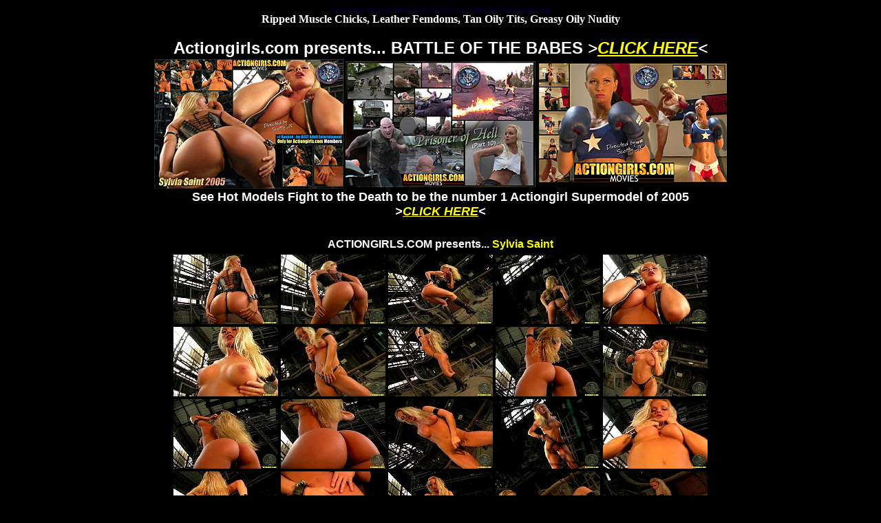

--- FILE ---
content_type: text/html
request_url: http://ww4.actiongirls.com/gallery7/Sylvia-Saint-gallery-pictures/new.html?1566835
body_size: 9057
content:

<html>
<head>
<title>Sylvia Saint aka Silvia Saint</title>
<META NAME="keywords" CONTENT="sylvia saint aka silvia saint movies movie videos video downloads mpegs mpg">
<META NAME="description" CONTENT="sylvia saint aka silvia saint movies movie videos video downloads mpegs mpg">


</head>
<BODY TEXT="#FFFFFF" BGCOLOR="#000000"  LINK="#FFFF66" VLINK="#FFFF66" ALINK="beige">
<center>
  <table border="0" width="780" cellspacing="0" cellpadding="0" align="center">
    <tr> 
      <td> 
        <div align="center"> <font size="1" color="#000033">sylvia saint aka silvia saint movies movie videos video downloads mpegs mpg</font></div>
      </td>
    </tr>
    <tr>
      <td>
        <div align="center"><b>Ripped Muscle Chicks, Leather Femdoms, Tan Oily Tits, Greasy Oily Nudity</b></div>
      </td>
    </tr>
    <tr>
      <td>&nbsp;</td>
    </tr>
  </table>
  <table width="500" border="0" cellpadding="1" cellspacing="0" bgcolor="#000000">
    <tr> 
      <td colspan="3"> 
        <div align="center"><font face="Arial, Helvetica, sans-serif"><b><font face="Arial, Helvetica, sans-serif"><b><font color="#FFFFFF" size="5">Actiongirls.com 
          presents... BATTLE OF THE BABES</font><font color="#FF0000" size="5"> 
          </font><font color="#FFFFFF" size="5"><i>&gt;<a href="https://ww4.actiongirls.com"QUERY_STRING"--><font color="#FFFF00">CLICK 
          HERE</font></a>&lt;</i></font></b></font></b></font></div>
      </td>
    </tr>
    <tr> 
      <td> 
        <div align="center"><a href="https://ww4.actiongirls.com"QUERY_STRING"--><img src="200502actiongirlscom-ss-binblack-f-.jpg" width="276" height="188" border="0"></a></div>
      </td>
      <td> 
        <div align="center"><a href="https://ww4.actiongirls.com"QUERY_STRING"--><img src="200502actiongirlscom-ssaint-pofhell10--large.jpg" width="276" height="188" border="0"></a></div>
      </td>
      <td> 
        <div align="center"><a href="https://ww4.actiongirls.com"QUERY_STRING"--><img src="200502actiongirlscom-sspears-fightnight-.jpg" width="276" height="188" border="0"></a></div>
      </td>
    </tr>
    <tr> 
      <td colspan="3"> 
        <div align="center">
          <table width="100%" border="0" cellspacing="0" cellpadding="0" height="23">
            <tr> 
              <td> 
                <div align="center"><font size="4" face="Arial, Helvetica, sans-serif"><b><font color="#FFFFFF">See 
                  Hot Models Fight to the Death to be the number 1 Actiongirl 
                  Supermodel of 2005 </font></b></font> </div>
              </td>
            </tr>
            <tr> 
              <td> 
                <div align="center"><font face="Arial, Helvetica, sans-serif"><b><font color="#FFFFFF" size="4"><i>&gt;<a href="https://ww4.actiongirls.com"QUERY_STRING"--><font color="#FFFF00">CLICK 
                  HERE</font></a>&lt;</i></font></b></font></div>
              </td>
            </tr>
          </table>
        </div>
      </td>
    </tr>
  </table>
  <table width="45" border="0">
    <tr>
      <td>&nbsp;</td>
    </tr>
  </table>
  <table width="400" border="0" cellspacing="0" cellpadding="0">
    <tr> 
      <td> 
        <table border="0" width="100%" align="center" height="23">
          <tr> 
            <td nowrap> 
              <div align="CENTER"><b><font face="Verdana, Arial, Helvetica, sans-serif" color="#000000">*******</font><font face="Verdana, Arial, Helvetica, sans-serif" color="#FFFFFF">ACTIONGIRLS.COM 
                presents...</font><font face="Verdana, Arial, Helvetica, sans-serif" color="#FFFF00"> 
                </font><font face="Verdana, Yanal, Helvetica, sans-serif" color="#FFFF00">Sylvia Saint</font><font face="Verdana, Arial, Helvetica, sans-serif" color="#000000">*******</font></b></div>
            </td>
          </tr>
        </table>
      </td>
    </tr>
    <tr> 
      <td> 
        <table border="0" width="100%">
          <tr> 
            <td align="center"><a href="scottyjxleather001.jpg"> <img src="tn_scottyjxleather001_jpg.jpg" border="0" alt="scottyjxleather001.jpg" width="152" height="101"></a> 
            </td>
            <td align="center"><a href="scottyjxleather002.jpg"> <img src="tn_scottyjxleather002_jpg.jpg" border="0" alt="scottyjxleather002.jpg" width="152" height="101"></a> 
            </td>
            <td align="center"><a href="scottyjxleather003.jpg"> <img src="tn_scottyjxleather003_jpg.jpg" border="0" alt="scottyjxleather003.jpg" width="152" height="101"></a> 
            </td>
            <td align="center"><a href="scottyjxleather004.jpg"> <img src="tn_scottyjxleather004_jpg.jpg" border="0" alt="scottyjxleather004.jpg" width="152" height="101"></a> 
            </td>
            <td align="center"><a href="scottyjxleather005.jpg"> <img src="tn_scottyjxleather005_jpg.jpg" border="0" alt="scottyjxleather005.jpg" width="152" height="101"></a> 
            </td>
          </tr>
          <tr> 
            <td align="center"><a href="scottyjxleather006.jpg"> <img src="tn_scottyjxleather006_jpg.jpg" border="0" alt="scottyjxleather006.jpg" width="152" height="101"></a> 
            </td>
            <td align="center"><a href="scottyjxleather007.jpg"> <img src="tn_scottyjxleather007_jpg.jpg" border="0" alt="scottyjxleather007.jpg" width="152" height="101"></a> 
            </td>
            <td align="center"><a href="scottyjxleather008.jpg"> <img src="tn_scottyjxleather008_jpg.jpg" border="0" alt="scottyjxleather008.jpg" width="152" height="101"></a> 
            </td>
            <td align="center"><a href="scottyjxleather009.jpg"> <img src="tn_scottyjxleather009_jpg.jpg" border="0" alt="scottyjxleather009.jpg" width="152" height="101"></a> 
            </td>
            <td align="center"><a href="scottyjxleather010.jpg"> <img src="tn_scottyjxleather010_jpg.jpg" border="0" alt="scottyjxleather010.jpg" width="152" height="101"></a> 
            </td>
          </tr>
          <tr> 
            <td align="center"><a href="scottyjxleather011.jpg"> <img src="tn_scottyjxleather011_jpg.jpg" border="0" alt="scottyjxleather011.jpg" width="152" height="101"></a> 
            </td>
            <td align="center"><a href="scottyjxleather012.jpg"> <img src="tn_scottyjxleather012_jpg.jpg" border="0" alt="scottyjxleather012.jpg" width="152" height="101"></a> 
            </td>
            <td align="center"><a href="scottyjxleather013.jpg"> <img src="tn_scottyjxleather013_jpg.jpg" border="0" alt="scottyjxleather013.jpg" width="152" height="101"></a> 
            </td>
            <td align="center"><a href="scottyjxleather014.jpg"> <img src="tn_scottyjxleather014_jpg.jpg" border="0" alt="scottyjxleather014.jpg" width="152" height="101"></a> 
            </td>
            <td align="center"><a href="scottyjxleather015.jpg"> <img src="tn_scottyjxleather015_jpg.jpg" border="0" alt="scottyjxleather015.jpg" width="152" height="101"></a> 
            </td>
          </tr>
          <tr> 
            <td align="center"><a href="scottyjxleather016.jpg"> <img src="tn_scottyjxleather016_jpg.jpg" border="0" alt="scottyjxleather016.jpg" width="152" height="101"></a> 
            </td>
            <td align="center"><a href="scottyjxleather017.jpg"> <img src="tn_scottyjxleather017_jpg.jpg" border="0" alt="scottyjxleather017.jpg" width="152" height="101"></a> 
            </td>
            <td align="center"><a href="scottyjxleather018.jpg"> <img src="tn_scottyjxleather018_jpg.jpg" border="0" alt="scottyjxleather018.jpg" width="152" height="101"></a> 
            </td>
            <td align="center"><a href="scottyjxleather019.jpg"> <img src="tn_scottyjxleather019_jpg.jpg" border="0" alt="scottyjxleather019.jpg" width="152" height="101"></a> 
            </td>
            <td align="center"><a href="scottyjxleather020.jpg"> <img src="tn_scottyjxleather020_jpg.jpg" border="0" alt="scottyjxleather020.jpg" width="152" height="101"></a> 
            </td>
          </tr>
        </table>
      </td>
    </tr>
    <tr> 
      <td> 
        <table border="0" width="100%" height="22">
          <tr> 
            <td height="9" nowrap> 
              <div align="left"> </div>
              <p align="right"><font color="#414141"><a href="https://ww4.actiongirls.com"QUERY_STRING"--> target=""><b><font face="Verdana, Yanal, Helvetica, sans-serif" color="#000000">****</font></b></a></font><a href="https://ww4.actiongirls.com"QUERY_STRING"--> target=""><b><font face="Verdana, Yanal, Helvetica, sans-serif">See the Most Talked About Website on the Web!- CLICK HERE!</font></b></a> 
              </p>
            </td>
          </tr>
        </table>
      </td>
    </tr>
  </table>
  <table border="0" width="757" cellspacing="0" cellpadding="0" align="center">
    <tr> 
      <td> 
        <div align="center"> <font size="1" color="#000033">sylvia saint aka silvia saint movies movie videos video downloads mpegs mpg</font></div>
      </td>
    </tr>
  </table>
  <CENTER><P> <BR>
      <BR>
    </P>
    <FONT FACE="Verdana"><B></b></font>
</center>


</center></body></html>
